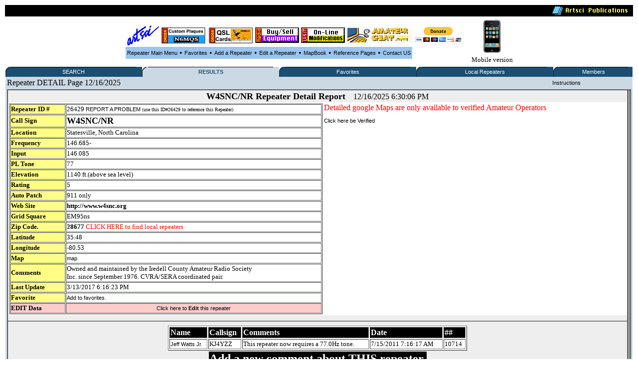

--- FILE ---
content_type: text/html
request_url: http://artscipub.com/repeaters/detail.asp?rid=26429&ln=W4SNC/NR_repeater_information_on_146.685_in_Statesville,_North_Carolina
body_size: 16345
content:

 

<HTML> 

<title>
 W4SNC/NR repeater information on 146.685 in Statesville, North Carolina by artscipub.com
</title>


 
<META Name="description" Content="Detail information about W4SNC/NR repeater information on 146.685 in Statesville, North Carolina by artscipub.com> 
 <META Name="keywords" Content="detail, Amateur,radio,gmrs, business, d-star, ATV, IRLP, ECHOLINK, ham,repeater,database,artsci">
 <META NAME="DC.Creator" CONTENT="bill Smith III, n6mqs wvrs3">
<link rel="SHORTCUT ICON" href="/giffiles/Server-mini.jpg">
 <style TYPE="text/css">

  
.highlighttext{
background-color:white;
font-weight:bold;
}
 

.content
{
    FONT-FAMILY: verdana,arial;
    FONT-SIZE: 8pt;
    FONT-WEIGHT: normal;
    font-color: black
}
A:link
{
    COLOR: #000000;
    FONT-FAMILY: verdana,arial;
    FONT-SIZE: 8pt;
    FONT-WEIGHT: normal;
    TEXT-DECORATION: none
}
A:active
{
    COLOR: #000000;
    FONT-FAMILY: verdana,arial;
    FONT-SIZE: 8pt;
    FONT-WEIGHT: normal;
    TEXT-DECORATION: none
}
A:visited
{
    COLOR: #000000;
    FONT-FAMILY: verdana,arial;
    FONT-SIZE: 8pt;
    FONT-WEIGHT: normal;
    TEXT-DECORATION: none
}
A:hover
{
    COLOR: black;
    FONT-FAMILY: verdana,arial;
    FONT-SIZE: 8pt;
    FONT-WEIGHT: normal;
    TEXT-DECORATION: underline
}
p{
    FONT-FAMILY: verdana;
    FONT-SIZE: 8pt;
    FONT-WEIGHT: normal;
    font-color: black;
	 
}
 

</style>

<SCRIPT LANGUAGE="JavaScript"> 
<!-- The JavaScript Source!! http://javascript.internet.com -->
<!-- Begin
function popUp(URL) {
day = new Date();
id = 0
eval("page" + id + " = window.open(URL, '" + id + "', 'toolbar=0,scrollbars=0,location=0,statusbar=0,menubar=0,resizable=0,width=300,height=200,left = 690,top = 425');");
}
// End -->
</script>



<BODY bgcolor=white  >
<CENTER>

 
 <table width='100%'><TR>
<TD bgcolor=black align=right>
<img src="/giffiles/artsciIntHeader.GIF"></TD></TR>
</table>

<TABLE><TR><TD>
<table><TR>
 
<TD><Center><A href='http://www.artscipub.com'><IMG SRC='/giffiles/artsci.GIF' width=64 height=40 border=0></a></center></TD><TD><Center><A href='https://www.usaone.net/artsci/call-plaque.asp'  target=rfsearch ><IMG SRC='/repeaters/Plaque-ad.jpg' Hei!ght= 50 alt='Custom Call Sign Plaques' border=0></A> </center></TD><TD><Center><A href='http://www.artscipub.com/qslcards.asp' target=chat ><IMG SRC='/repeaters/QSL-Cards-ad.jpg' alt='Custom QSL CARDS' border=0></A></center></TD><TD><Center><A href='/redbag/'  target=rfsearch ><IMG SRC='/images/buysell.gif' alt='Buy-Sell Ham Radio Products' border=0></A></center></TD><TD><Center><A href='http://www.radiomods.com' target=mods  ><IMG SRC='/images/onlinemods.gif'  border=0></A></center></TD><TD><Center><A href='/chat' target=chat ><IMG SRC='/chat/images/bannersmall.jpeg' alt='Amateur Chat room' border=0></A></center></TD><TD><Center><TABLE><form action='https://www.paypal.com/cgi-bin/webscr' target=donate method='post'> <TR><TD><input type='hidden' name='cmd' value='_s-xclick'><input type='hidden' name='hosted_button_id' value='TZ9PXJPUR5VVE'><input type='image' src='https://www.paypalobjects.com/en_US/i/btn/btn_donateCC_LG.gif' border='0' name='submit' alt='PayPal - The safer, easier way to pay online!'  height=30 > <img alt='' border='0' src='https://www.paypalobjects.com/en_US/i/scr/pixel.gif' width='1' height='1'></TD></form></TR></TABLE></center></center></TD>



<TD>

 </tr></TABLE>

 

<table border=0 bgcolor="#9BC5EE" cellspacing=2><TR>

 
<TD><center><font face=verdana size=2>

<A href=/repeaters>Repeater Main Menu</A></TD>
<TD> &#149; </TD>



 <TD><center><font face=verdana size=2>


<A href=/repeaters/favorites>Favorites</A></TD> 

<TD> &#149; </TD>


<TD><center><font face=verdana size=2>


<A href=/repeaters/dsprpts.asp?id=1>Add&#160a&#160;Repeater</A></TD> 
<TD> &#149; </TD>
 <TD><font face=verdana size=2><center>
<A href="/repeaters/editlogon.asp">Edit a Repeater </A>  
</TD>
<TD> &#149; </TD>

<TD><font face=verdana size=2><center>
<A href="http://www.artscipub.com">MapBook </A> 
</TD>
<TD> &#149; </TD>
 <TD><font face=verdana size=2><center>
<a href="/info/ref.asp"  >Reference Pages</a>

 
</TD>
<TD> &#149; </TD>

<TD><center><font face=verdana size=2>

<A href=/info/contactus.asp>Contact US</A></TD> 


 </tr></TABLE>

 </TD>
<TD><center>
<a href='/mobile/'>
<img src="/images/new_iphone.jpg" border=0 height="70"><font face=verdana size=2>
<BR>Mobile version</a>

</TD></TR></TABLE> 

  
 
 
<table border=0 bgcolor='#FFFFFF' width='100%'><TR><TD valign=top>



<table border="0" cellspacing="0" cellpadding="0" width="100%" bgcolor="#1A4E73" style="border-collapse: collapse">
<tr>


<td align="left" width="1%" bgcolor="#1A4E73"><img alt="" src="/repeaters/images/menu_tab_left.gif" border="0" height="20" width="9"></td>
<td bgcolor="#1A4E73" align="center" valign="middle" nowrap width="20%" style="background-image: url('/repeaters/images/menu_tab_background.gif'); background-repeat: yes-repeat" title="Click here to switch between Features">

<a class="topmenu" href="/repeaters/" style="color: #FFFFFF">SEARCH</a></td>
<td bgcolor="#1A4E73" align="right" width="1%"><img alt="" src="https://www.rfsearch.com/test111/images/menu_tab_right.gif" border="0" height="20" width="9"></td>
<!td align="right" width="1%" bgcolor="#FFFFFF"><!/TD>




<td align="left" width="1%" bgcolor="#CBD9E4"><img alt="" src="/repeaters/images/menu_tab_left.gif" border="0" height="20" width="9"></td>
<td bgcolor="#CBD9E4" align="center" valign="middle" nowrap width="20%" style="background-image: url('/repeaters/images/menu_tab_background.gif'); background-repeat: yes-repeat" title="Click here to switch between Features">

<a class="topmenu" href="/repeaters/search/index.asp" style="color: #1A4E73"><B>RESULTS</b></a></td>
<td bgcolor="#CBD9E4" align="right" width="1%"><img alt="" src="https://www.rfsearch.com/test111/images/menu_tab_right.gif" border="0" height="20" width="9"></td>
<!td align="right" width="1%" bgcolor="#FFFFFF"><!/TD>




<td align="left" width="1%" bgcolor="#1A4E73"><img alt="" src="/repeaters/images/menu_tab_left.gif" border="0" height="20" width="9"></td>
<td bgcolor="#1A4E73" align="center" valign="middle" nowrap width="20%" style="background-image: url('/repeaters/images/menu_tab_background.gif'); background-repeat: yes-repeat" title="Click here to switch between Features">

<a class="topmenu" href="/repeaters/favorites/" style="color: #FFFFFF">Favorites</a></td>
<td bgcolor="#1A4E73" align="right" width="1%"><img alt="" src="https://www.rfsearch.com/test111/images/menu_tab_right.gif" border="0" height="20" width="9"></td>
<!td align="right" width="1%" bgcolor="#FFFFFF"><!/TD>




<td align="left" width="1%" bgcolor="#1A4E73"><img alt="" src="/repeaters/images/menu_tab_left.gif" border="0" height="20" width="9"></td>
<td bgcolor="#1A4E73" align="center" valign="middle" nowrap width="20%" style="background-image: url('/repeaters/images/menu_tab_background.gif'); background-repeat: yes-repeat" title="Click here to switch between Features">

<a class="topmenu" href="/repeaters/local/index.asp" style="color: #FFFFFF">Local Repeaters</a></td>
<td bgcolor="#1A4E73" align="right" width="1%"><img alt="" src="https://www.rfsearch.com/test111/images/menu_tab_right.gif" border="0" height="20" width="9"></td>
<!td align="right" width="1%" bgcolor="#FFFFFF"><!/TD>




<td align="left" width="1%" bgcolor="#1A4E73"><img alt="" src="/repeaters/images/menu_tab_left.gif" border="0" height="20" width="9"></td>
<td bgcolor="#1A4E73" align="center" valign="middle" nowrap width="20%" style="background-image: url('/repeaters/images/menu_tab_background.gif'); background-repeat: yes-repeat" title="Click here to switch between Features">

<a class="topmenu" href="/repeaters/members2/membermainpage.asp" style="color: #FFFFFF">Members</a></td>
<td bgcolor="#1A4E73" align="right" width="1%"><img alt="" src="https://www.rfsearch.com/test111/images/menu_tab_right.gif" border="0" height="20" width="9"></td>
<!td align="right" width="1%" bgcolor="#FFFFFF"><!/TD>



</TR></TABLE><TABLE width='100%' bgcolor='#CBD9E4'><TR><td>Repeater DETAIL Page 12/16/2025</TD><TD><center><a href='/repeaters/detail.asp?instructions=1&rid=26429'>Instructions</a><font size=2><b> </TD> </TR><TR><TD valign=top colspan=5>
<TABLE width='100%' border=1 cellspacing=0 cellpadding=0 bgcolor='#EEEEEE'><TR><td valign=top><Center><table border=0 cellpadding=1 cellspacing=1 bgcolor='#FFFFFF' width='100%'><tr><td bgcolor='#EEEEEE' colspan=2><center><font size=4><b>W4SNC/NR Repeater Detail Report</b></font> &#160; &#160;12/16/2025 6:30:06 PM</td></TR><TR><TD valign=top><Center><table border=1 cellpadding=1 cellspacing=1 bgcolor='#FFFFFF' width='100%'><tr><td bgcolor='#FFFF88'><font size=2><b>Repeater ID #</b></font></td><td><font face=verdana size=2>26429 <font size=1> <a href='/repeaters/problem.asp?repid=26429' target='reportprob'>REPORT A PROBLEM</a> (use this ID#26429  to reference this Repeater)</font></TD></TR><tr><td bgcolor='#FFFF88'><font size=2><b>Call Sign</b></font></td><td><font size=4><b>W4SNC/NR</font></TD></TR><tr><td bgcolor='#FFFF88'><font size=2><b>Location</b></font></td><td><font face=verdana size=2>Statesville, North Carolina</TD></TR><tr><td bgcolor='#FFFF88'><font size=2><b>Frequency</b></font></td><td><font face=verdana size=2>146.685-</TD></TR><tr><td bgcolor='#FFFF88'><font size=2><b>Input</b></font></td><td><font face=verdana size=2>146.085</TD></TR><tr><td bgcolor='#FFFF88'><font size=2><b>PL Tone</b></font></td><td><font face=verdana size=2>77</TD></TR><tr><td bgcolor='#FFFF88'><font size=2><b>Elevation</b></font></td><td><font face=verdana size=2>1140 ft.(above sea level)</TD></TR><tr><td bgcolor='#FFFF88'><font size=2><b>Rating</b></font></td><td><font face=verdana size=2>5</TD></TR><tr><td bgcolor='#FFFF88'><font size=2><b>Auto Patch</b></font></td><td><font face=verdana size=2>911 only</TD></TR><tr><td bgcolor='#FFFF88'><font size=2><b>Web Site</b></font></td><td><a href='http://www.w4snc.org' target=newpage><font face=verdana size=2><B>http://www.w4snc.org</b></a><BR><a href='' target=newpage><font face=verdana size=2><B></b></a></TD></TR><tr><td bgcolor='#FFFF88'><font size=2><b>Grid Square</b></font></td><td><font face=verdana size=2>EM95ns</TD></TR><tr><td bgcolor='#FFFF88'><font size=2><b>Zip Code.</b></font></td><td><a href='/repeaters/local/index.asp?zip=28677' title='Find repeaters that are local to this one' ><font face=verdana size=2><B>28677</B><font color=red> CLICK HERE to find local repeaters</a></TD></TR><tr><td bgcolor='#FFFF88'><font size=2><b>Latitude</b></font></td><td><font face=verdana size=2>35.48</TD></TR><tr><td bgcolor='#FFFF88'><font size=2><b>Longitude</b></font></td><td><font face=verdana size=2>-80.53 </TD></TR><tr><td bgcolor='#FFFF88'><font size=2><b>Map</b></font></td><td><font face=verdana size=2>
 <a href="javascript:win=open('http://www.mapquest.com/maps/map.adp?latlongtype=decimal&latitude=35.48%20&longitude=-80.53', 'content', 'width=800,height=800,location=no,toolbar=yes,status=no,resizable=yes,scrollbars=yes'); win.focus();">map</a>

</TD></TR><tr><td bgcolor='#FFFF88'><font size=2><b>Comments</b></font></td><td><font face=verdana size=2>Owned and maintained by the Iredell County Amateur Radio Society<BR> Inc. since September 1976. CVRA/SERA coordinated pair.</TD></TR><tr><td bgcolor='#FFFF88'><font size=2><b>Last Update</b></font></td><td><font face=verdana size=2>3/13/2017 6:16:23 PM</TD></TR><tr><td bgcolor='#FFFF88'><font size=2><b>Favorite</b></font></td><td><font face=verdana size=2><a href='/repeaters/favorites/index.asp?add=26429'>Add to favorites.</a></TD></TR><tr><td bgcolor='#FFCCCC'><font size=2><b>EDIT Data</b></font></td><td bgcolor='#FFCCCC'><center><a href='/repeaters/editthisrepeater.asp?cmd=1&id=26429' target=edit>Click here to <B>Edit</b> this repeater</TD></TR></TABLE></TD><TD valign=top><font size=3 color=red>Detailed google Maps are only available to verified Amateur Operators</font><P><a href='/repeaters/signup/' >Click here be Verified</a><P></TD></TR></TABLE><P><hr noshade><table border=1 bgcolor=white width='600'><TR><TD bgcolor=black><font color=white><B>Name</b></td><TD bgcolor=black><font color=white><B>Callsign</b></td><TD bgcolor=black><font color=white><B>Comments</b></td><TD bgcolor=black><font color=white><B>Date</b></td><TD bgcolor=black><font color=white><B>##</b></td></tr><TR><TD><a href='mailto:KJ4YZZ@arrl.net'>Jeff Watts<comma> Jr.</a></td><td><font face=verdana size=2>KJ4YZZ</td><td><font face=verdana size=2>This repeater now requires a 77.0Hz tone.</td><td><font face=verdana size=2>7/15/2011 7:16:17 AM</td><td><font face=verdana size=2>10714</td></tr></table>

<form method=post action=detail.asp>
<table bgcolor="#EEEEEE">


<TR><TD colspan=2 bgcolor=black><font color=white size=5><B>Add a new comment about THIS repeater</b></font></td></tr>


<TR><TD colspan=2  ><font color=red size=3><B>This will submit a comment for EVERYONE to read.<BR> DO NOT address comments to the editors here.<BR>Please visit  <a href='/repeaters/problem.asp?repid=26429'>here</a> to update information about a repeater</b></font></td></tr>



<TR><TD>Your Name</td><TD><input type=text name="name" size=40 maxsize=45></td></tr>
 <TR><TD>Call Sign</td><TD><input type=text name="callsign" size=40 maxsize=45></td></tr>

<TR><TD>Email Address</td><TD><input type=text name="email" size=40 maxsize=45 ></td></tr>

<TR><TD>Comments</td><TD><textarea name=comments rows=4 cols=40></textarea></td></tr>
<TR><TD>&#160</td><TD><input type=submit value="Submit"  ></td></tr>
<input type=hidden name="rid" value=26429>
<input type=hidden name="cmd" value="Submit">
</form>
</table>


</TD><TD valign=top></td><TD valign=top></td></tr></table> <P> &#160; </P>
<img src="/images/hr-line.jpg" width='95%'>
<!--include virtual="repeaters/ads/3dplaquevert1.asp"-->
 
<CENTER><P>
<table border=0 bgcolor="#CBD9E4" cellspacing=2 width='100%'><TR>

<TD><font face=verdana size=2>
&#160
<A href=http://www.artscipub.com>Home</A></TD> 


<TD><font face=verdana size=2>
&#160
<A href=/repeaters>Repeater Main Menu</A></TD><TD><font face=verdana size=2>






&#160
<A href=/repeaters/dsprpts.asp?id=1>Add&#160a&#160Repeater</A>&#160</TD> 

 <TD><font face=verdana size=2><center>&#160
<A href="/repeaters/editlogon.asp">Edit a Repeater </A>  &#160
</TD>


<TD><font face=verdana size=2><center>&#160
<A href="http://www.artscipub.com">MapBook </A>  &#160
</TD>

 <TD><font face=verdana size=2><center>&#160
<a href="/info/ref.asp"  >Reference Pages</a>

 
</TD>


<TD><font face=verdana size=2>
&#160
<A href=/info/contactus.asp>Contact US</A></TD> 


 </tr></TABLE>





 

<font face=verdana size=2>
<CENTER>
 

<P><HR noborder> 

<TABLE><TR><TD valign=top><center>


<a href="https://www.usaone.net/artsci/call-plaque.asp" target=plaques>
<img src="http://www.artscipub.com/repeaters/ads/3dplaque-vert.png"  border=0>
<BR><font face=verdana size=2>
Custom Made<BR>Call Sign Plaques</a>





</TD><TD valign=top><center>



 

<a href="http://www.artscipub.com/qslcards.asp" target=qsl>
<img src="/advertise/qslad1.png"  width=300 border=0>
<BR><font face=verdana size=2>
 Custom QSL CARDS<BR>in a Week!</a>







<!--
<a href='http://www.skinnhair.com/' target=beautystore>on-line beauty supply store</a>

-->

</TD></TR></TABLE>

<br clear=all>




 


</font>
<img src="/images/hr-line.jpg" width='95%'>

<CENTER>


<font face=verdana size=2>
This page is located at www.artscipub.com/repeaters/<BR>
<table><TR><TD><IMG SRC="/giffiles/artsci.GIF">
</td><TD><font face=verdana size=2>
Artsci Publishing 
<BR>
P.O. Box 1428<BR>
Burbank,  CA 91507<BR>
(818) 843-4080 Voice <BR>
 

</td></tr></table>


     

Copyright &copy; 2025 Artsci Publishing .  all rights reserved. WVRS3 <BR>
 
godaddy<BR>
 <!--include virtual="repeaters/includes/google-analytics.asp"-->
 
 

      
 <!--include virtual="pagecount/hitcounterworking.asp"-->
</HTML>  
